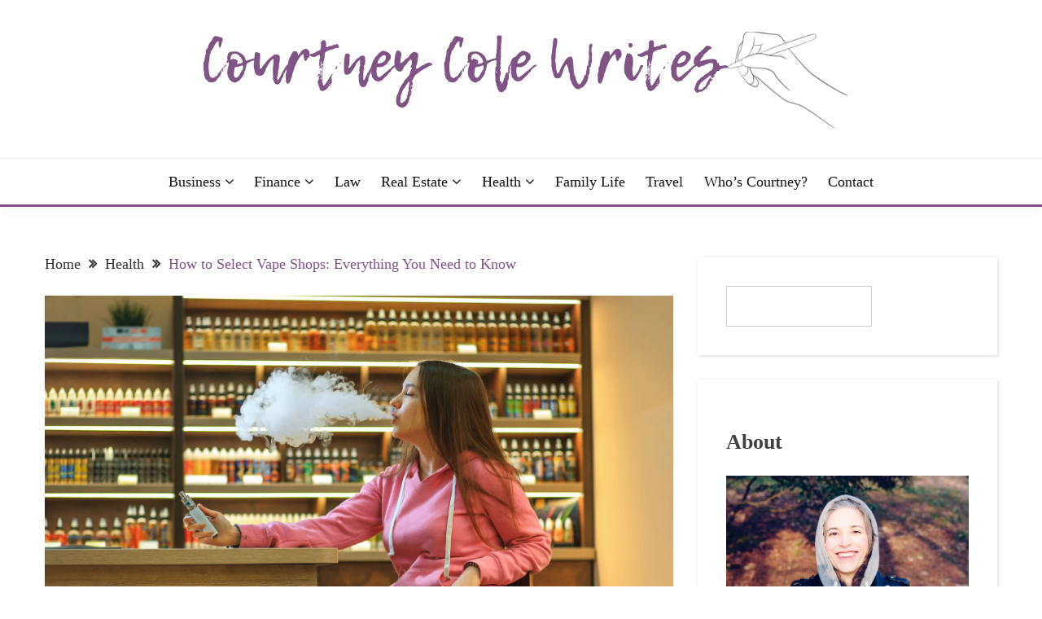

--- FILE ---
content_type: text/html; charset=UTF-8
request_url: https://courtneycolewrites.com/how-to-select-vape-shops-everything-you-need-to-know/
body_size: 14746
content:
<!doctype html><html lang="en-US"><head><script data-no-optimize="1">var litespeed_docref=sessionStorage.getItem("litespeed_docref");litespeed_docref&&(Object.defineProperty(document,"referrer",{get:function(){return litespeed_docref}}),sessionStorage.removeItem("litespeed_docref"));</script> <meta charset="UTF-8"><meta name="viewport" content="width=device-width, initial-scale=1"><link rel="profile" href="https://gmpg.org/xfn/11"><meta name='robots' content='index, follow, max-image-preview:large, max-snippet:-1, max-video-preview:-1' /><title>How to Select Vape Shops: Everything You Need to Know</title><meta name="description" content="Did you know that an enormous 8% of American adults say they&#039;ve used electronic cigarettes in the past week? With smoking rates on the decline, more and" /><link rel="canonical" href="https://courtneycolewrites.com/how-to-select-vape-shops-everything-you-need-to-know/" /><meta property="og:locale" content="en_US" /><meta property="og:type" content="article" /><meta property="og:title" content="How to Select Vape Shops: Everything You Need to Know" /><meta property="og:description" content="Did you know that an enormous 8% of American adults say they&#039;ve used electronic cigarettes in the past week? With smoking rates on the decline, more and" /><meta property="og:url" content="https://courtneycolewrites.com/how-to-select-vape-shops-everything-you-need-to-know/" /><meta property="og:site_name" content="Courtney Cole Writes" /><meta property="article:published_time" content="2023-01-02T07:48:00+00:00" /><meta property="article:modified_time" content="2023-06-21T07:02:26+00:00" /><meta property="og:image" content="https://courtneycolewrites.com/wp-content/uploads/2023/01/d7b0f5c03c04e0edd92ca7a89a73ec6f.jpg" /><meta property="og:image:width" content="2000" /><meta property="og:image:height" content="1333" /><meta property="og:image:type" content="image/jpeg" /><meta name="author" content="Courtney" /><meta name="twitter:card" content="summary_large_image" /><meta name="twitter:label1" content="Written by" /><meta name="twitter:data1" content="Courtney" /><meta name="twitter:label2" content="Est. reading time" /><meta name="twitter:data2" content="3 minutes" /> <script type="application/ld+json" class="yoast-schema-graph">{"@context":"https://schema.org","@graph":[{"@type":"Article","@id":"https://courtneycolewrites.com/how-to-select-vape-shops-everything-you-need-to-know/#article","isPartOf":{"@id":"https://courtneycolewrites.com/how-to-select-vape-shops-everything-you-need-to-know/"},"author":{"name":"Courtney","@id":"https://courtneycolewrites.com/#/schema/person/74562efb0246ea11b97cd1260ed24149"},"headline":"How to Select Vape Shops: Everything You Need to Know","datePublished":"2023-01-02T07:48:00+00:00","dateModified":"2023-06-21T07:02:26+00:00","mainEntityOfPage":{"@id":"https://courtneycolewrites.com/how-to-select-vape-shops-everything-you-need-to-know/"},"wordCount":521,"commentCount":0,"publisher":{"@id":"https://courtneycolewrites.com/#organization"},"image":{"@id":"https://courtneycolewrites.com/how-to-select-vape-shops-everything-you-need-to-know/#primaryimage"},"thumbnailUrl":"https://courtneycolewrites.com/wp-content/uploads/2023/01/d7b0f5c03c04e0edd92ca7a89a73ec6f.jpg","articleSection":["Health"],"inLanguage":"en-US","potentialAction":[{"@type":"CommentAction","name":"Comment","target":["https://courtneycolewrites.com/how-to-select-vape-shops-everything-you-need-to-know/#respond"]}]},{"@type":"WebPage","@id":"https://courtneycolewrites.com/how-to-select-vape-shops-everything-you-need-to-know/","url":"https://courtneycolewrites.com/how-to-select-vape-shops-everything-you-need-to-know/","name":"How to Select Vape Shops: Everything You Need to Know","isPartOf":{"@id":"https://courtneycolewrites.com/#website"},"primaryImageOfPage":{"@id":"https://courtneycolewrites.com/how-to-select-vape-shops-everything-you-need-to-know/#primaryimage"},"image":{"@id":"https://courtneycolewrites.com/how-to-select-vape-shops-everything-you-need-to-know/#primaryimage"},"thumbnailUrl":"https://courtneycolewrites.com/wp-content/uploads/2023/01/d7b0f5c03c04e0edd92ca7a89a73ec6f.jpg","datePublished":"2023-01-02T07:48:00+00:00","dateModified":"2023-06-21T07:02:26+00:00","description":"Did you know that an enormous 8% of American adults say they've used electronic cigarettes in the past week? With smoking rates on the decline, more and","breadcrumb":{"@id":"https://courtneycolewrites.com/how-to-select-vape-shops-everything-you-need-to-know/#breadcrumb"},"inLanguage":"en-US","potentialAction":[{"@type":"ReadAction","target":["https://courtneycolewrites.com/how-to-select-vape-shops-everything-you-need-to-know/"]}]},{"@type":"ImageObject","inLanguage":"en-US","@id":"https://courtneycolewrites.com/how-to-select-vape-shops-everything-you-need-to-know/#primaryimage","url":"https://courtneycolewrites.com/wp-content/uploads/2023/01/d7b0f5c03c04e0edd92ca7a89a73ec6f.jpg","contentUrl":"https://courtneycolewrites.com/wp-content/uploads/2023/01/d7b0f5c03c04e0edd92ca7a89a73ec6f.jpg","width":2000,"height":1333,"caption":"d7b0f5c03c04e0edd92ca7a89a73ec6f"},{"@type":"BreadcrumbList","@id":"https://courtneycolewrites.com/how-to-select-vape-shops-everything-you-need-to-know/#breadcrumb","itemListElement":[{"@type":"ListItem","position":1,"name":"Home","item":"https://courtneycolewrites.com/"},{"@type":"ListItem","position":2,"name":"How to Select Vape Shops: Everything You Need to Know"}]},{"@type":"WebSite","@id":"https://courtneycolewrites.com/#website","url":"https://courtneycolewrites.com/","name":"Courtney Cole Writes","description":"The more I read, the more I learn and the more I wrote; join me!","publisher":{"@id":"https://courtneycolewrites.com/#organization"},"potentialAction":[{"@type":"SearchAction","target":{"@type":"EntryPoint","urlTemplate":"https://courtneycolewrites.com/?s={search_term_string}"},"query-input":{"@type":"PropertyValueSpecification","valueRequired":true,"valueName":"search_term_string"}}],"inLanguage":"en-US"},{"@type":"Organization","@id":"https://courtneycolewrites.com/#organization","name":"Courtney Cole Writes","url":"https://courtneycolewrites.com/","logo":{"@type":"ImageObject","inLanguage":"en-US","@id":"https://courtneycolewrites.com/#/schema/logo/image/","url":"https://courtneycolewrites.com/wp-content/uploads/2022/05/cropped-courtneycolewrites-1.png","contentUrl":"https://courtneycolewrites.com/wp-content/uploads/2022/05/cropped-courtneycolewrites-1.png","width":1000,"height":124,"caption":"Courtney Cole Writes"},"image":{"@id":"https://courtneycolewrites.com/#/schema/logo/image/"}},{"@type":"Person","@id":"https://courtneycolewrites.com/#/schema/person/74562efb0246ea11b97cd1260ed24149","name":"Courtney","image":{"@type":"ImageObject","inLanguage":"en-US","@id":"https://courtneycolewrites.com/#/schema/person/image/","url":"https://courtneycolewrites.com/wp-content/litespeed/avatar/f8b6368e0efdab39243101267d7a5c66.jpg?ver=1769009982","contentUrl":"https://courtneycolewrites.com/wp-content/litespeed/avatar/f8b6368e0efdab39243101267d7a5c66.jpg?ver=1769009982","caption":"Courtney"}}]}</script> <link rel='dns-prefetch' href='//fonts.googleapis.com' /><link rel="alternate" type="application/rss+xml" title="Courtney Cole Writes &raquo; Feed" href="https://courtneycolewrites.com/feed/" /><link rel="alternate" type="application/rss+xml" title="Courtney Cole Writes &raquo; Comments Feed" href="https://courtneycolewrites.com/comments/feed/" /><link rel="alternate" type="application/rss+xml" title="Courtney Cole Writes &raquo; How to Select Vape Shops: Everything You Need to Know Comments Feed" href="https://courtneycolewrites.com/how-to-select-vape-shops-everything-you-need-to-know/feed/" /><link rel="alternate" title="oEmbed (JSON)" type="application/json+oembed" href="https://courtneycolewrites.com/wp-json/oembed/1.0/embed?url=https%3A%2F%2Fcourtneycolewrites.com%2Fhow-to-select-vape-shops-everything-you-need-to-know%2F" /><link rel="alternate" title="oEmbed (XML)" type="text/xml+oembed" href="https://courtneycolewrites.com/wp-json/oembed/1.0/embed?url=https%3A%2F%2Fcourtneycolewrites.com%2Fhow-to-select-vape-shops-everything-you-need-to-know%2F&#038;format=xml" /><link data-optimized="2" rel="stylesheet" href="https://courtneycolewrites.com/wp-content/litespeed/css/d792875b23dc7382eb196d82e5337f0a.css?ver=6ba79" /> <script type="litespeed/javascript" data-src="https://courtneycolewrites.com/wp-includes/js/jquery/jquery.min.js" id="jquery-core-js"></script> <link rel="https://api.w.org/" href="https://courtneycolewrites.com/wp-json/" /><link rel="alternate" title="JSON" type="application/json" href="https://courtneycolewrites.com/wp-json/wp/v2/posts/1794" /><link rel="EditURI" type="application/rsd+xml" title="RSD" href="https://courtneycolewrites.com/xmlrpc.php?rsd" /><meta name="generator" content="WordPress 6.9" /><link rel='shortlink' href='https://courtneycolewrites.com/?p=1794' /><link rel="pingback" href="https://courtneycolewrites.com/xmlrpc.php"><link rel="icon" href="https://courtneycolewrites.com/wp-content/uploads/2022/05/cropped-CW-1-32x32.png" sizes="32x32" /><link rel="icon" href="https://courtneycolewrites.com/wp-content/uploads/2022/05/cropped-CW-1-192x192.png" sizes="192x192" /><link rel="apple-touch-icon" href="https://courtneycolewrites.com/wp-content/uploads/2022/05/cropped-CW-1-180x180.png" /><meta name="msapplication-TileImage" content="https://courtneycolewrites.com/wp-content/uploads/2022/05/cropped-CW-1-270x270.png" /></head><body class="wp-singular post-template-default single single-post postid-1794 single-format-standard wp-custom-logo wp-embed-responsive wp-theme-fairy wp-child-theme-across fairy-widget-title-two ct-sticky-sidebar fairy-fontawesome-version-4"><div id="page" class="site">
<a class="skip-link screen-reader-text" href="#content">Skip to content</a><header id="masthead" class="site-header text-center site-header-v2"><div id="site-nav-wrap"><section id="site-navigation" class="site-header-top header-main-bar" ><div class="container"><div class="row"><div class="col-1-1"><div class="site-branding">
<a href="https://courtneycolewrites.com/" class="custom-logo-link" rel="home"><img data-lazyloaded="1" src="[data-uri]" width="1000" height="124" data-src="https://courtneycolewrites.com/wp-content/uploads/2022/05/cropped-courtneycolewrites-1.png" class="custom-logo" alt="Courtney Cole Writes" decoding="async" fetchpriority="high" data-srcset="https://courtneycolewrites.com/wp-content/uploads/2022/05/cropped-courtneycolewrites-1.png 1000w, https://courtneycolewrites.com/wp-content/uploads/2022/05/cropped-courtneycolewrites-1-300x37.png 300w, https://courtneycolewrites.com/wp-content/uploads/2022/05/cropped-courtneycolewrites-1-768x95.png 768w" data-sizes="(max-width: 1000px) 100vw, 1000px" /></a><p class="site-title"><a href="https://courtneycolewrites.com/" rel="home">Courtney Cole Writes</a></p><p class="site-description">The more I read, the more I learn and the more I wrote; join me!</p></div><button id="menu-toggle-button" class="menu-toggle" aria-controls="primary-menu" aria-expanded="false">
<span class="line"></span>
<span class="line"></span>
<span class="line"></span>
</button></div></div></div></section><section class="site-header-bottom "><div class="container"><nav class="main-navigation"><ul id="primary-menu" class="nav navbar-nav nav-menu justify-content-center"><li id="menu-item-84" class="menu-item menu-item-type-taxonomy menu-item-object-category menu-item-has-children menu-item-84"><a href="https://courtneycolewrites.com/category/business/">Business</a><ul class="sub-menu"><li id="menu-item-9003" class="menu-item menu-item-type-taxonomy menu-item-object-category menu-item-9003"><a href="https://courtneycolewrites.com/category/marketing-strategies/">Marketing Strategies</a></li><li id="menu-item-9008" class="menu-item menu-item-type-taxonomy menu-item-object-category menu-item-9008"><a href="https://courtneycolewrites.com/category/digital-business/">Digital Business</a></li></ul></li><li id="menu-item-9001" class="menu-item menu-item-type-taxonomy menu-item-object-category menu-item-has-children menu-item-9001"><a href="https://courtneycolewrites.com/category/finance/">Finance</a><ul class="sub-menu"><li id="menu-item-9004" class="menu-item menu-item-type-taxonomy menu-item-object-category menu-item-9004"><a href="https://courtneycolewrites.com/category/credit-loan/">Credit &amp; Loan</a></li><li id="menu-item-9006" class="menu-item menu-item-type-taxonomy menu-item-object-category menu-item-9006"><a href="https://courtneycolewrites.com/category/money-matters/">Money Matters</a></li></ul></li><li id="menu-item-940" class="menu-item menu-item-type-taxonomy menu-item-object-category menu-item-940"><a href="https://courtneycolewrites.com/category/law/">Law</a></li><li id="menu-item-85" class="menu-item menu-item-type-taxonomy menu-item-object-category menu-item-has-children menu-item-85"><a href="https://courtneycolewrites.com/category/real-estate/">Real Estate</a><ul class="sub-menu"><li id="menu-item-8999" class="menu-item menu-item-type-taxonomy menu-item-object-category menu-item-8999"><a href="https://courtneycolewrites.com/category/property-transactions/">Property Transactions</a></li><li id="menu-item-9000" class="menu-item menu-item-type-taxonomy menu-item-object-category menu-item-9000"><a href="https://courtneycolewrites.com/category/home-improvement/">Home Improvement</a></li><li id="menu-item-86" class="menu-item menu-item-type-taxonomy menu-item-object-category menu-item-86"><a href="https://courtneycolewrites.com/category/household/">Household</a></li></ul></li><li id="menu-item-9002" class="menu-item menu-item-type-taxonomy menu-item-object-category current-post-ancestor current-menu-parent current-post-parent menu-item-has-children menu-item-9002"><a href="https://courtneycolewrites.com/category/health/">Health</a><ul class="sub-menu"><li id="menu-item-9005" class="menu-item menu-item-type-taxonomy menu-item-object-category menu-item-9005"><a href="https://courtneycolewrites.com/category/mental-health/">Mental Health</a></li><li id="menu-item-9007" class="menu-item menu-item-type-taxonomy menu-item-object-category menu-item-9007"><a href="https://courtneycolewrites.com/category/wellness/">Wellness</a></li></ul></li><li id="menu-item-87" class="menu-item menu-item-type-taxonomy menu-item-object-category menu-item-87"><a href="https://courtneycolewrites.com/category/family/">Family Life</a></li><li id="menu-item-374" class="menu-item menu-item-type-taxonomy menu-item-object-category menu-item-374"><a href="https://courtneycolewrites.com/category/travel/">Travel</a></li><li id="menu-item-93" class="menu-item menu-item-type-post_type menu-item-object-page menu-item-93"><a href="https://courtneycolewrites.com/sample-page/">Who’s Courtney?</a></li><li id="menu-item-97" class="menu-item menu-item-type-post_type menu-item-object-page menu-item-97"><a href="https://courtneycolewrites.com/contact/">Contact</a></li>
<button class="close_nav"><i class="fa fa-times"></i></button></ul></nav></div></section></div></header><div id="content" class="site-content"><main class="site-main"><section class="single-section sec-spacing"><div class="container"><div class="row "><div id="primary" class="col-1-1 col-md-2-3"><div class="fairy-breadcrumb-wrapper"><div class='breadcrumbs init-animate clearfix'><div id='fairy-breadcrumbs' class='clearfix'><div role="navigation" aria-label="Breadcrumbs" class="breadcrumb-trail breadcrumbs" itemprop="breadcrumb"><ul class="trail-items" itemscope itemtype="http://schema.org/BreadcrumbList"><meta name="numberOfItems" content="3" /><meta name="itemListOrder" content="Ascending" /><li itemprop="itemListElement" itemscope itemtype="http://schema.org/ListItem" class="trail-item trail-begin"><a href="https://courtneycolewrites.com/" rel="home" itemprop="item"><span itemprop="name">Home</span></a><meta itemprop="position" content="1" /></li><li itemprop="itemListElement" itemscope itemtype="http://schema.org/ListItem" class="trail-item"><a href="https://courtneycolewrites.com/category/health/" itemprop="item"><span itemprop="name">Health</span></a><meta itemprop="position" content="2" /></li><li itemprop="itemListElement" itemscope itemtype="http://schema.org/ListItem" class="trail-item trail-end"><a href="https://courtneycolewrites.com/how-to-select-vape-shops-everything-you-need-to-know/" itemprop="item"><span itemprop="name">How to Select Vape Shops: Everything You Need to Know</span></a><meta itemprop="position" content="3" /></li></ul></div></div></div></div><article id="post-1794" class="post-1794 post type-post status-publish format-standard has-post-thumbnail hentry category-health"><div class="card card-blog-post card-full-width card-single-article"><figure class="card_media"><div class="post-thumbnail">
<img data-lazyloaded="1" src="[data-uri]" width="2000" height="1333" data-src="https://courtneycolewrites.com/wp-content/uploads/2023/01/d7b0f5c03c04e0edd92ca7a89a73ec6f.jpg" class="attachment-post-thumbnail size-post-thumbnail wp-post-image" alt="d7b0f5c03c04e0edd92ca7a89a73ec6f" decoding="async" data-srcset="https://courtneycolewrites.com/wp-content/uploads/2023/01/d7b0f5c03c04e0edd92ca7a89a73ec6f.jpg 2000w, https://courtneycolewrites.com/wp-content/uploads/2023/01/d7b0f5c03c04e0edd92ca7a89a73ec6f-300x200.jpg 300w, https://courtneycolewrites.com/wp-content/uploads/2023/01/d7b0f5c03c04e0edd92ca7a89a73ec6f-1024x682.jpg 1024w, https://courtneycolewrites.com/wp-content/uploads/2023/01/d7b0f5c03c04e0edd92ca7a89a73ec6f-768x512.jpg 768w" data-sizes="(max-width: 2000px) 100vw, 2000px" /></div></figure><div class="card_body"><div><div class="category-label-group bg-label"><span class="cat-links"><a class="ct-cat-item-1" href="https://courtneycolewrites.com/category/health/"  rel="category tag">Health</a> </span></div><h1 class="card_title">How to Select Vape Shops: Everything You Need to Know</h1><div class="entry-meta">
<span class="posted-on"><i class="fa fa-calendar"></i><a href="https://courtneycolewrites.com/how-to-select-vape-shops-everything-you-need-to-know/" rel="bookmark"><time class="entry-date published" datetime="2023-01-02T07:48:00+00:00">January 2, 2023</time><time class="updated" datetime="2023-06-21T07:02:26+00:00">June 21, 2023</time></a></span><span class="byline"> <span class="author vcard"><i class="fa fa-user"></i><a class="url fn n" href="https://courtneycolewrites.com/author/ccolewrites/">Courtney</a></span></span></div></div><div class="entry-content"><p>Did you know that an enormous <a title="8% of American adults" href="https://news.gallup.com/poll/267413/percentage-americans-vape.aspx" target="_blank" rel="noreferrer noopener">8% of American adults</a> say they&#8217;ve used electronic cigarettes in the past week?</p><p>With smoking rates on the decline, more and more people are buying vape products as an alternative to tobacco. And as vaping becomes more popular, so increase the options available to consumers.</p><p>But with so many options for vape shops, it can be difficult to find a reliable supplier. We&#8217;ve put together this guide to make the search a little easier.</p><p>Read on and learn how to select vape shops.</p><div id="toc_container" class="no_bullets"><p class="toc_title">Contents</p><ul class="toc_list"><li><a href="#Understand_What_You8217re_Looking_For"><span class="toc_number toc_depth_1">1</span> Understand What You&#8217;re Looking For</a></li><li><a href="#Check_Online_and_In-Person"><span class="toc_number toc_depth_1">2</span> Check Online and In-Person</a></li><li><a href="#Set_a_Budget"><span class="toc_number toc_depth_1">3</span> Set a Budget</a></li><li><a href="#Check_Out_Reviews"><span class="toc_number toc_depth_1">4</span> Check Out Reviews</a></li><li><a href="#How_to_Select_Vape_Shops_Made_Easy"><span class="toc_number toc_depth_1">5</span> How to Select Vape Shops Made Easy</a></li></ul></div><h2><span id="Understand_What_You8217re_Looking_For">Understand What You&#8217;re Looking For</span></h2><p>If you&#8217;re new to buying vape products, the vast range of electronic cigarettes on offer can be a little overwhelming. Everybody has their own preferences when it comes to vaping, and the market reflects that.</p><p>You&#8217;ll probably need to experiment with a few different products before you find one that&#8217;s right for you. Here are a few popular options to explore:</p><ul><li>Disposable vape pens</li><li>Thread battery vapes</li><li>Full vape box kits</li><li>Vape pods</li><li>E-cigarettes</li></ul><p>And that&#8217;s before you even get into the hundreds of vape accessories and liquids available. getting a rough idea of what you want to purchase will help you make a more informed choice in vape stores.</p><h2><span id="Check_Online_and_In-Person">Check Online and In-Person</span></h2><p>Most people begin their search for a vape shop online. Visiting a vape shop website gives you a good picture of what they supply and whether the store is worth visiting in person.</p><p>You&#8217;ll never know whether a vape shop is right for sure until you visit in person. Look out for knowledgeable staff, well-stocked shelves, and a helpful, professional atmosphere.</p><p>You&#8217;ll know very quickly whether or not the shop&#8217;s worth visiting again.</p><h2><span id="Set_a_Budget">Set a Budget</span></h2><p>When it comes to buying vape products, there&#8217;s something to match virtually every price range. That&#8217;s why it&#8217;s really important to set a vape product budget before you select vape shops.</p><p>Some vape shops specialize in exclusive, high-end products, while others offer more affordable vapes, accessories, and liquids.</p><p>If you&#8217;re not sure where to start, <a title="check these out" href="https://paylessdistro.com/vape-shop-supplies/disposable-vapes/" target="_blank" rel="noreferrer noopener">check these out</a> for a jumping-off point.</p><h2><span id="Check_Out_Reviews">Check Out Reviews</span></h2><p>Online customer reviews and testimonials help make selecting vape shops much easier. You can use a trusted review service to find out what previous customers liked about the service and what could have been done better.</p><p>If you&#8217;re seeing a lot of negative reviews, particularly in the last twelve months, it could be time to look elsewhere.</p><h2><span id="How_to_Select_Vape_Shops_Made_Easy">How to Select Vape Shops Made Easy</span></h2><p>If you&#8217;re new to vaping, you&#8217;ve got a lot to learn. For the <a href="https://courtneycolewrites.com/vaping-revealed-6-must-know-facts-about-this-trend/">best experience</a>, you need to select vape shops with great staff and products. That way, you&#8217;ll get the best product and advice every time.</p><p>Overall, the best vape shop is somewhere where you feel confident that you&#8217;re going to leave <a href="https://courtneycolewrites.com/a-starter-guide-for-online-e-cigarettes-shopping/">with exactly what you wanted every time</a>.</p><p>If you enjoyed this article, be sure to check out the rest of our blog for more guides and advice.</p></div></div></div><div class="related-post"><h2 class="post-title">Related Posts</h2><div class="row"><div class="col-1-1 col-sm-1-2 col-md-1-2"><div class="card card-blog-post card-full-width"><figure class="card_media">
<a href="https://courtneycolewrites.com/what-you-should-know-about-maintaining-oral-health/">
<img data-lazyloaded="1" src="[data-uri]" width="800" height="600" data-src="https://courtneycolewrites.com/wp-content/uploads/2026/01/maintain-oral-health-800x600.webp" class="attachment-fairy-medium size-fairy-medium wp-post-image" alt="" decoding="async" />                                                </a></figure><div class="card_body"><div class="category-label-group bg-label"><span class="cat-links"><a class="ct-cat-item-1" href="https://courtneycolewrites.com/category/health/"  rel="category tag">Health</a> </span></div><h4 class="card_title">
<a href="https://courtneycolewrites.com/what-you-should-know-about-maintaining-oral-health/">
What You Should Know About Maintaining Oral Health                                                </a></h4><div class="entry-meta">
<span class="posted-on"><i class="fa fa-calendar"></i><a href="https://courtneycolewrites.com/what-you-should-know-about-maintaining-oral-health/" rel="bookmark"><time class="entry-date published" datetime="2026-01-09T15:35:47+00:00">January 9, 2026</time><time class="updated" datetime="2026-01-09T15:35:48+00:00">January 9, 2026</time></a></span><span class="byline"> <span class="author vcard"><i class="fa fa-user"></i><a class="url fn n" href="https://courtneycolewrites.com/author/staff/">staff</a></span></span></div></div></div></div><div class="col-1-1 col-sm-1-2 col-md-1-2"><div class="card card-blog-post card-full-width"><figure class="card_media">
<a href="https://courtneycolewrites.com/hidden-costs-dental-implants-you-need-to-know/">
<img data-lazyloaded="1" src="[data-uri]" width="800" height="600" data-src="https://courtneycolewrites.com/wp-content/uploads/2026/01/costs-of-dental-implant-800x600.webp" class="attachment-fairy-medium size-fairy-medium wp-post-image" alt="" decoding="async" />                                                </a></figure><div class="card_body"><div class="category-label-group bg-label"><span class="cat-links"><a class="ct-cat-item-1" href="https://courtneycolewrites.com/category/health/"  rel="category tag">Health</a> </span></div><h4 class="card_title">
<a href="https://courtneycolewrites.com/hidden-costs-dental-implants-you-need-to-know/">
Hidden Costs of Dental Implants You Need to Know                                                </a></h4><div class="entry-meta">
<span class="posted-on"><i class="fa fa-calendar"></i><a href="https://courtneycolewrites.com/hidden-costs-dental-implants-you-need-to-know/" rel="bookmark"><time class="entry-date published" datetime="2026-01-07T22:43:15+00:00">January 7, 2026</time><time class="updated" datetime="2026-01-07T22:43:17+00:00">January 7, 2026</time></a></span><span class="byline"> <span class="author vcard"><i class="fa fa-user"></i><a class="url fn n" href="https://courtneycolewrites.com/author/staff/">staff</a></span></span></div></div></div></div></div></div></article><nav class="navigation post-navigation" aria-label="Posts"><h2 class="screen-reader-text">Post navigation</h2><div class="nav-links"><div class="nav-previous"><a href="https://courtneycolewrites.com/online-fast-payday-loan-how-to-choose-the-right-payday-loan-lender/" rel="prev"><span class="nav-subtitle">Previous:</span> <span class="nav-title">Online Fast Payday Loan: How To Choose the Right Payday Loan Lender</span></a></div><div class="nav-next"><a href="https://courtneycolewrites.com/how-to-calculate-a-fair-offer-for-your-house/" rel="next"><span class="nav-subtitle">Next:</span> <span class="nav-title">How To Calculate A Fair Offer For Your House</span></a></div></div></nav><div id="comments" class="comments-area"><div id="respond" class="comment-respond"><h3 id="reply-title" class="comment-reply-title">Leave a Reply <small><a rel="nofollow" id="cancel-comment-reply-link" href="/how-to-select-vape-shops-everything-you-need-to-know/#respond" style="display:none;">Cancel reply</a></small></h3><p class="must-log-in">You must be <a href="https://courtneycolewrites.com/wp-login.php?redirect_to=https%3A%2F%2Fcourtneycolewrites.com%2Fhow-to-select-vape-shops-everything-you-need-to-know%2F">logged in</a> to post a comment.</p></div></div></div><div id="secondary" class="col-12 col-md-1-3 col-lg-1-3"><aside class="widget-area"><section id="block-2" class="widget widget_block widget_search"><form role="search" method="get" action="https://courtneycolewrites.com/" class="wp-block-search__no-button wp-block-search"    ><label class="wp-block-search__label" for="wp-block-search__input-1" >Search</label><div class="wp-block-search__inside-wrapper" ><input class="wp-block-search__input" id="wp-block-search__input-1" placeholder="" value="" type="search" name="s" required /></div></form></section><section id="block-8" class="widget widget_block"><div class="wp-block-group"><div class="wp-block-group__inner-container is-layout-flow wp-block-group-is-layout-flow"><div class="wp-block-group"><div class="wp-block-group__inner-container is-layout-flow wp-block-group-is-layout-flow"><h2 class="wp-block-heading">About</h2></div></div><p style="text-align: center;"><img data-lazyloaded="1" src="[data-uri]" decoding="async" style="display: block; margin-left: auto; margin-right: auto;" data-src="https://courtneycolewrites.com/wp-content/uploads/2022/05/courtney-writes.jpg" alt="" width="500" height="334">My name is Courtney Cole-Walters, a wife and a mom of two identical twins. A passionate writer turned corporate lawyer that lives in Durham, NC.</p></div></div></section><section id="block-3" class="widget widget_block"><div class="wp-block-group"><div class="wp-block-group__inner-container is-layout-flow wp-block-group-is-layout-flow"><h2 class="wp-block-heading">Recent Posts</h2><ul class="wp-block-latest-posts__list wp-block-latest-posts"><li><a class="wp-block-latest-posts__post-title" href="https://courtneycolewrites.com/safely-cut-an-acrylic-mirror-sheet-without-cracking/">How to Safely Cut an Acrylic Mirror Sheet Without Cracking</a></li><li><a class="wp-block-latest-posts__post-title" href="https://courtneycolewrites.com/what-you-should-know-about-maintaining-oral-health/">What You Should Know About Maintaining Oral Health</a></li><li><a class="wp-block-latest-posts__post-title" href="https://courtneycolewrites.com/hidden-costs-dental-implants-you-need-to-know/">Hidden Costs of Dental Implants You Need to Know</a></li><li><a class="wp-block-latest-posts__post-title" href="https://courtneycolewrites.com/daily-dental-care-habits-for-a-healthier-smile/">Daily Dental Care Habits for a Healthier Smile</a></li><li><a class="wp-block-latest-posts__post-title" href="https://courtneycolewrites.com/benefits-early-enrollment-in-daycare-why-timing-matters/">The Benefits of Early Enrollment in Daycare: Why Timing Matters</a></li></ul></div></div></section><section id="block-5" class="widget widget_block"><div class="wp-block-group"><div class="wp-block-group__inner-container is-layout-flow wp-block-group-is-layout-flow"></div></div></section><section id="block-6" class="widget widget_block"><div class="wp-block-group"><div class="wp-block-group__inner-container is-layout-flow wp-block-group-is-layout-flow"><h2 class="wp-block-heading">Categories</h2><ul class="wp-block-categories-list wp-block-categories"><li class="cat-item cat-item-2"><a href="https://courtneycolewrites.com/category/business/">Business</a></li><li class="cat-item cat-item-21"><a href="https://courtneycolewrites.com/category/credit-loan/">Credit &amp; Loan</a></li><li class="cat-item cat-item-24"><a href="https://courtneycolewrites.com/category/digital-business/">Digital Business</a></li><li class="cat-item cat-item-6"><a href="https://courtneycolewrites.com/category/family/">Family Life</a></li><li class="cat-item cat-item-22"><a href="https://courtneycolewrites.com/category/finance/">Finance</a></li><li class="cat-item cat-item-1"><a href="https://courtneycolewrites.com/category/health/">Health</a></li><li class="cat-item cat-item-28"><a href="https://courtneycolewrites.com/category/home-improvement/">Home Improvement</a></li><li class="cat-item cat-item-4"><a href="https://courtneycolewrites.com/category/household/">Household</a></li><li class="cat-item cat-item-15"><a href="https://courtneycolewrites.com/category/law/">Law</a></li><li class="cat-item cat-item-23"><a href="https://courtneycolewrites.com/category/marketing-strategies/">Marketing Strategies</a></li><li class="cat-item cat-item-25"><a href="https://courtneycolewrites.com/category/mental-health/">Mental Health</a></li><li class="cat-item cat-item-3"><a href="https://courtneycolewrites.com/category/money-matters/">Money Matters</a></li><li class="cat-item cat-item-27"><a href="https://courtneycolewrites.com/category/property-transactions/">Property Transactions</a></li><li class="cat-item cat-item-5"><a href="https://courtneycolewrites.com/category/real-estate/">Real Estate</a></li><li class="cat-item cat-item-11"><a href="https://courtneycolewrites.com/category/travel/">Travel</a></li><li class="cat-item cat-item-26"><a href="https://courtneycolewrites.com/category/wellness/">Wellness</a></li></ul></div></div></section></aside></div></div></div></section></main></div><footer id="colophon" class="site-footer"><section class="site-footer-bottom"><div class="container"><div class="fairy-menu-social"></div><div class="site-reserved text-center">
All Rights Reserved 2023.</div><div class="site-info text-center">
<a href="https://wordpress.org/" target="_blank">
Proudly powered by WordPress            </a>
<span class="sep"> | </span>
Theme: Across by <a href="http://www.candidthemes.com/" target="_blank">Candid Themes</a>.</div></div></section></footer></div><a href="javascript:void(0);" class="footer-go-to-top go-to-top"><i class="fa fa-long-arrow-up"></i></a> <script type="speculationrules">{"prefetch":[{"source":"document","where":{"and":[{"href_matches":"/*"},{"not":{"href_matches":["/wp-*.php","/wp-admin/*","/wp-content/uploads/*","/wp-content/*","/wp-content/plugins/*","/wp-content/themes/across/*","/wp-content/themes/fairy/*","/*\\?(.+)"]}},{"not":{"selector_matches":"a[rel~=\"nofollow\"]"}},{"not":{"selector_matches":".no-prefetch, .no-prefetch a"}}]},"eagerness":"conservative"}]}</script> <script data-no-optimize="1">window.lazyLoadOptions=Object.assign({},{threshold:300},window.lazyLoadOptions||{});!function(t,e){"object"==typeof exports&&"undefined"!=typeof module?module.exports=e():"function"==typeof define&&define.amd?define(e):(t="undefined"!=typeof globalThis?globalThis:t||self).LazyLoad=e()}(this,function(){"use strict";function e(){return(e=Object.assign||function(t){for(var e=1;e<arguments.length;e++){var n,a=arguments[e];for(n in a)Object.prototype.hasOwnProperty.call(a,n)&&(t[n]=a[n])}return t}).apply(this,arguments)}function o(t){return e({},at,t)}function l(t,e){return t.getAttribute(gt+e)}function c(t){return l(t,vt)}function s(t,e){return function(t,e,n){e=gt+e;null!==n?t.setAttribute(e,n):t.removeAttribute(e)}(t,vt,e)}function i(t){return s(t,null),0}function r(t){return null===c(t)}function u(t){return c(t)===_t}function d(t,e,n,a){t&&(void 0===a?void 0===n?t(e):t(e,n):t(e,n,a))}function f(t,e){et?t.classList.add(e):t.className+=(t.className?" ":"")+e}function _(t,e){et?t.classList.remove(e):t.className=t.className.replace(new RegExp("(^|\\s+)"+e+"(\\s+|$)")," ").replace(/^\s+/,"").replace(/\s+$/,"")}function g(t){return t.llTempImage}function v(t,e){!e||(e=e._observer)&&e.unobserve(t)}function b(t,e){t&&(t.loadingCount+=e)}function p(t,e){t&&(t.toLoadCount=e)}function n(t){for(var e,n=[],a=0;e=t.children[a];a+=1)"SOURCE"===e.tagName&&n.push(e);return n}function h(t,e){(t=t.parentNode)&&"PICTURE"===t.tagName&&n(t).forEach(e)}function a(t,e){n(t).forEach(e)}function m(t){return!!t[lt]}function E(t){return t[lt]}function I(t){return delete t[lt]}function y(e,t){var n;m(e)||(n={},t.forEach(function(t){n[t]=e.getAttribute(t)}),e[lt]=n)}function L(a,t){var o;m(a)&&(o=E(a),t.forEach(function(t){var e,n;e=a,(t=o[n=t])?e.setAttribute(n,t):e.removeAttribute(n)}))}function k(t,e,n){f(t,e.class_loading),s(t,st),n&&(b(n,1),d(e.callback_loading,t,n))}function A(t,e,n){n&&t.setAttribute(e,n)}function O(t,e){A(t,rt,l(t,e.data_sizes)),A(t,it,l(t,e.data_srcset)),A(t,ot,l(t,e.data_src))}function w(t,e,n){var a=l(t,e.data_bg_multi),o=l(t,e.data_bg_multi_hidpi);(a=nt&&o?o:a)&&(t.style.backgroundImage=a,n=n,f(t=t,(e=e).class_applied),s(t,dt),n&&(e.unobserve_completed&&v(t,e),d(e.callback_applied,t,n)))}function x(t,e){!e||0<e.loadingCount||0<e.toLoadCount||d(t.callback_finish,e)}function M(t,e,n){t.addEventListener(e,n),t.llEvLisnrs[e]=n}function N(t){return!!t.llEvLisnrs}function z(t){if(N(t)){var e,n,a=t.llEvLisnrs;for(e in a){var o=a[e];n=e,o=o,t.removeEventListener(n,o)}delete t.llEvLisnrs}}function C(t,e,n){var a;delete t.llTempImage,b(n,-1),(a=n)&&--a.toLoadCount,_(t,e.class_loading),e.unobserve_completed&&v(t,n)}function R(i,r,c){var l=g(i)||i;N(l)||function(t,e,n){N(t)||(t.llEvLisnrs={});var a="VIDEO"===t.tagName?"loadeddata":"load";M(t,a,e),M(t,"error",n)}(l,function(t){var e,n,a,o;n=r,a=c,o=u(e=i),C(e,n,a),f(e,n.class_loaded),s(e,ut),d(n.callback_loaded,e,a),o||x(n,a),z(l)},function(t){var e,n,a,o;n=r,a=c,o=u(e=i),C(e,n,a),f(e,n.class_error),s(e,ft),d(n.callback_error,e,a),o||x(n,a),z(l)})}function T(t,e,n){var a,o,i,r,c;t.llTempImage=document.createElement("IMG"),R(t,e,n),m(c=t)||(c[lt]={backgroundImage:c.style.backgroundImage}),i=n,r=l(a=t,(o=e).data_bg),c=l(a,o.data_bg_hidpi),(r=nt&&c?c:r)&&(a.style.backgroundImage='url("'.concat(r,'")'),g(a).setAttribute(ot,r),k(a,o,i)),w(t,e,n)}function G(t,e,n){var a;R(t,e,n),a=e,e=n,(t=Et[(n=t).tagName])&&(t(n,a),k(n,a,e))}function D(t,e,n){var a;a=t,(-1<It.indexOf(a.tagName)?G:T)(t,e,n)}function S(t,e,n){var a;t.setAttribute("loading","lazy"),R(t,e,n),a=e,(e=Et[(n=t).tagName])&&e(n,a),s(t,_t)}function V(t){t.removeAttribute(ot),t.removeAttribute(it),t.removeAttribute(rt)}function j(t){h(t,function(t){L(t,mt)}),L(t,mt)}function F(t){var e;(e=yt[t.tagName])?e(t):m(e=t)&&(t=E(e),e.style.backgroundImage=t.backgroundImage)}function P(t,e){var n;F(t),n=e,r(e=t)||u(e)||(_(e,n.class_entered),_(e,n.class_exited),_(e,n.class_applied),_(e,n.class_loading),_(e,n.class_loaded),_(e,n.class_error)),i(t),I(t)}function U(t,e,n,a){var o;n.cancel_on_exit&&(c(t)!==st||"IMG"===t.tagName&&(z(t),h(o=t,function(t){V(t)}),V(o),j(t),_(t,n.class_loading),b(a,-1),i(t),d(n.callback_cancel,t,e,a)))}function $(t,e,n,a){var o,i,r=(i=t,0<=bt.indexOf(c(i)));s(t,"entered"),f(t,n.class_entered),_(t,n.class_exited),o=t,i=a,n.unobserve_entered&&v(o,i),d(n.callback_enter,t,e,a),r||D(t,n,a)}function q(t){return t.use_native&&"loading"in HTMLImageElement.prototype}function H(t,o,i){t.forEach(function(t){return(a=t).isIntersecting||0<a.intersectionRatio?$(t.target,t,o,i):(e=t.target,n=t,a=o,t=i,void(r(e)||(f(e,a.class_exited),U(e,n,a,t),d(a.callback_exit,e,n,t))));var e,n,a})}function B(e,n){var t;tt&&!q(e)&&(n._observer=new IntersectionObserver(function(t){H(t,e,n)},{root:(t=e).container===document?null:t.container,rootMargin:t.thresholds||t.threshold+"px"}))}function J(t){return Array.prototype.slice.call(t)}function K(t){return t.container.querySelectorAll(t.elements_selector)}function Q(t){return c(t)===ft}function W(t,e){return e=t||K(e),J(e).filter(r)}function X(e,t){var n;(n=K(e),J(n).filter(Q)).forEach(function(t){_(t,e.class_error),i(t)}),t.update()}function t(t,e){var n,a,t=o(t);this._settings=t,this.loadingCount=0,B(t,this),n=t,a=this,Y&&window.addEventListener("online",function(){X(n,a)}),this.update(e)}var Y="undefined"!=typeof window,Z=Y&&!("onscroll"in window)||"undefined"!=typeof navigator&&/(gle|ing|ro)bot|crawl|spider/i.test(navigator.userAgent),tt=Y&&"IntersectionObserver"in window,et=Y&&"classList"in document.createElement("p"),nt=Y&&1<window.devicePixelRatio,at={elements_selector:".lazy",container:Z||Y?document:null,threshold:300,thresholds:null,data_src:"src",data_srcset:"srcset",data_sizes:"sizes",data_bg:"bg",data_bg_hidpi:"bg-hidpi",data_bg_multi:"bg-multi",data_bg_multi_hidpi:"bg-multi-hidpi",data_poster:"poster",class_applied:"applied",class_loading:"litespeed-loading",class_loaded:"litespeed-loaded",class_error:"error",class_entered:"entered",class_exited:"exited",unobserve_completed:!0,unobserve_entered:!1,cancel_on_exit:!0,callback_enter:null,callback_exit:null,callback_applied:null,callback_loading:null,callback_loaded:null,callback_error:null,callback_finish:null,callback_cancel:null,use_native:!1},ot="src",it="srcset",rt="sizes",ct="poster",lt="llOriginalAttrs",st="loading",ut="loaded",dt="applied",ft="error",_t="native",gt="data-",vt="ll-status",bt=[st,ut,dt,ft],pt=[ot],ht=[ot,ct],mt=[ot,it,rt],Et={IMG:function(t,e){h(t,function(t){y(t,mt),O(t,e)}),y(t,mt),O(t,e)},IFRAME:function(t,e){y(t,pt),A(t,ot,l(t,e.data_src))},VIDEO:function(t,e){a(t,function(t){y(t,pt),A(t,ot,l(t,e.data_src))}),y(t,ht),A(t,ct,l(t,e.data_poster)),A(t,ot,l(t,e.data_src)),t.load()}},It=["IMG","IFRAME","VIDEO"],yt={IMG:j,IFRAME:function(t){L(t,pt)},VIDEO:function(t){a(t,function(t){L(t,pt)}),L(t,ht),t.load()}},Lt=["IMG","IFRAME","VIDEO"];return t.prototype={update:function(t){var e,n,a,o=this._settings,i=W(t,o);{if(p(this,i.length),!Z&&tt)return q(o)?(e=o,n=this,i.forEach(function(t){-1!==Lt.indexOf(t.tagName)&&S(t,e,n)}),void p(n,0)):(t=this._observer,o=i,t.disconnect(),a=t,void o.forEach(function(t){a.observe(t)}));this.loadAll(i)}},destroy:function(){this._observer&&this._observer.disconnect(),K(this._settings).forEach(function(t){I(t)}),delete this._observer,delete this._settings,delete this.loadingCount,delete this.toLoadCount},loadAll:function(t){var e=this,n=this._settings;W(t,n).forEach(function(t){v(t,e),D(t,n,e)})},restoreAll:function(){var e=this._settings;K(e).forEach(function(t){P(t,e)})}},t.load=function(t,e){e=o(e);D(t,e)},t.resetStatus=function(t){i(t)},t}),function(t,e){"use strict";function n(){e.body.classList.add("litespeed_lazyloaded")}function a(){console.log("[LiteSpeed] Start Lazy Load"),o=new LazyLoad(Object.assign({},t.lazyLoadOptions||{},{elements_selector:"[data-lazyloaded]",callback_finish:n})),i=function(){o.update()},t.MutationObserver&&new MutationObserver(i).observe(e.documentElement,{childList:!0,subtree:!0,attributes:!0})}var o,i;t.addEventListener?t.addEventListener("load",a,!1):t.attachEvent("onload",a)}(window,document);</script><script data-no-optimize="1">window.litespeed_ui_events=window.litespeed_ui_events||["mouseover","click","keydown","wheel","touchmove","touchstart"];var urlCreator=window.URL||window.webkitURL;function litespeed_load_delayed_js_force(){console.log("[LiteSpeed] Start Load JS Delayed"),litespeed_ui_events.forEach(e=>{window.removeEventListener(e,litespeed_load_delayed_js_force,{passive:!0})}),document.querySelectorAll("iframe[data-litespeed-src]").forEach(e=>{e.setAttribute("src",e.getAttribute("data-litespeed-src"))}),"loading"==document.readyState?window.addEventListener("DOMContentLoaded",litespeed_load_delayed_js):litespeed_load_delayed_js()}litespeed_ui_events.forEach(e=>{window.addEventListener(e,litespeed_load_delayed_js_force,{passive:!0})});async function litespeed_load_delayed_js(){let t=[];for(var d in document.querySelectorAll('script[type="litespeed/javascript"]').forEach(e=>{t.push(e)}),t)await new Promise(e=>litespeed_load_one(t[d],e));document.dispatchEvent(new Event("DOMContentLiteSpeedLoaded")),window.dispatchEvent(new Event("DOMContentLiteSpeedLoaded"))}function litespeed_load_one(t,e){console.log("[LiteSpeed] Load ",t);var d=document.createElement("script");d.addEventListener("load",e),d.addEventListener("error",e),t.getAttributeNames().forEach(e=>{"type"!=e&&d.setAttribute("data-src"==e?"src":e,t.getAttribute(e))});let a=!(d.type="text/javascript");!d.src&&t.textContent&&(d.src=litespeed_inline2src(t.textContent),a=!0),t.after(d),t.remove(),a&&e()}function litespeed_inline2src(t){try{var d=urlCreator.createObjectURL(new Blob([t.replace(/^(?:<!--)?(.*?)(?:-->)?$/gm,"$1")],{type:"text/javascript"}))}catch(e){d="data:text/javascript;base64,"+btoa(t.replace(/^(?:<!--)?(.*?)(?:-->)?$/gm,"$1"))}return d}</script><script data-no-optimize="1">var litespeed_vary=document.cookie.replace(/(?:(?:^|.*;\s*)_lscache_vary\s*\=\s*([^;]*).*$)|^.*$/,"");litespeed_vary||fetch("/wp-content/plugins/litespeed-cache/guest.vary.php",{method:"POST",cache:"no-cache",redirect:"follow"}).then(e=>e.json()).then(e=>{console.log(e),e.hasOwnProperty("reload")&&"yes"==e.reload&&(sessionStorage.setItem("litespeed_docref",document.referrer),window.location.reload(!0))});</script><script data-optimized="1" type="litespeed/javascript" data-src="https://courtneycolewrites.com/wp-content/litespeed/js/b3433063331d7d82994d42893e324e66.js?ver=6ba79"></script></body></html>
<!-- Page optimized by LiteSpeed Cache @2026-01-25 11:59:27 -->

<!-- Page cached by LiteSpeed Cache 7.7 on 2026-01-25 11:59:27 -->
<!-- Guest Mode -->
<!-- QUIC.cloud UCSS in queue -->